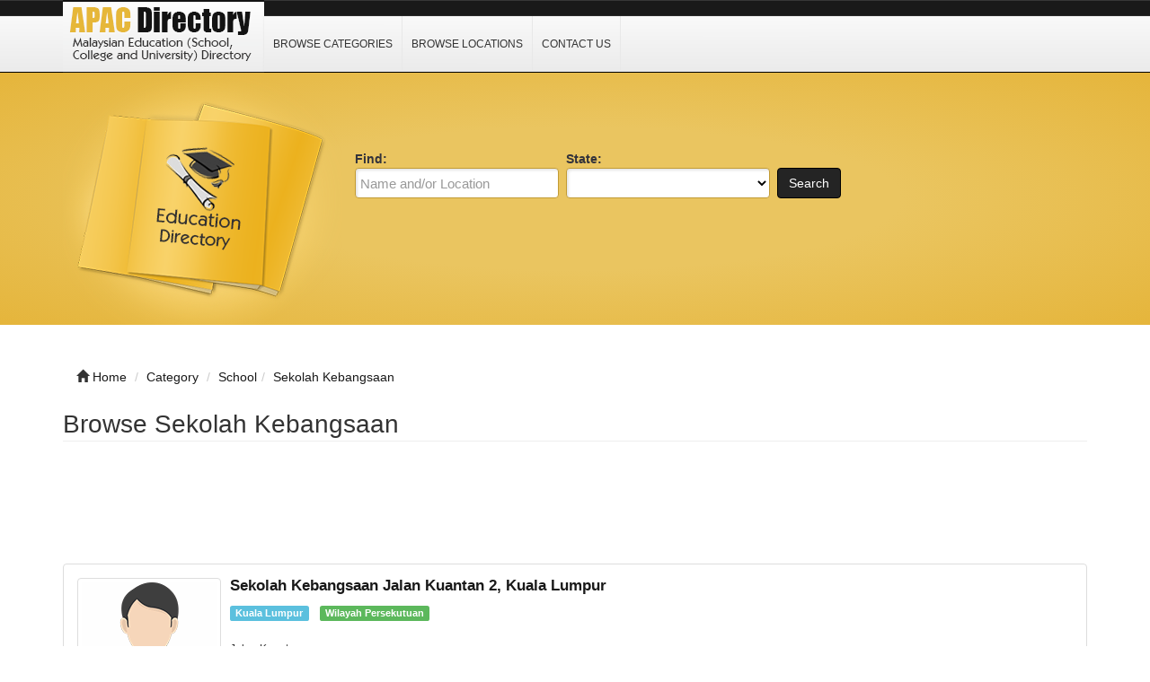

--- FILE ---
content_type: text/html; charset=UTF-8
request_url: https://www.apac.com.my/category/school/sekolah-kebangsaan/?page=150
body_size: 4385
content:
<!DOCTYPE html>
<html dir="ltr" xmlns="http://www.w3.org/1999/xhtml" xml:lang="en" lang="en">
<head>
    <meta http-equiv="Content-Type" content="text/html; charset=UTF-8" />
    <meta http-equiv="X-UA-Compatible" content="IE=edge">
    <meta name="viewport" content="width=device-width, initial-scale=1.0">
    <meta name="description" content="List of Sekolah Kebangsaan." />
    <meta name="keywords" content=", Directory, Business, Website, Link, Education, School, College, University, GPS, Latitude, Longitude, Coordinates" />
    
    <title>Sekolah Kebangsaan List - Malaysia Education Directory</title>

    <link rel="shortcut icon" href="/template/img/favicon.ico" type="image/x-icon" />

    <!-- script src="https://ajax.googleapis.com/ajax/libs/jquery/3.2.1/jquery.min.js"></script -->
    <script type="967eb63d458040a4e90448ed-text/javascript" src="/template/js/jquery.js"></script>
    <script type="967eb63d458040a4e90448ed-text/javascript" src="/template/js/javascript.js"></script>

    <script src="https://maxcdn.bootstrapcdn.com/bootstrap/3.3.7/js/bootstrap.min.js" type="967eb63d458040a4e90448ed-text/javascript"></script>



    <link rel="stylesheet" href="https://maxcdn.bootstrapcdn.com/bootstrap/3.3.7/css/bootstrap.min.css">
    <link rel="stylesheet" href="/template/css/bootstrap.css" media="screen">
    <link rel="stylesheet" href="/template/css/font-awesome.css" media="screen">
    <link rel="stylesheet" type="text/css" href="/template/css/css.css" />
    <link rel="stylesheet" href="/template/css/style.css" media="screen">
    <link rel="stylesheet" type="text/css" href="/template/css/custom.css" />

</head>

<body class="nav-fixed">

<div id="fb-root"></div>

<script type="967eb63d458040a4e90448ed-text/javascript">(function(d, s, id) {
  var js, fjs = d.getElementsByTagName(s)[0];
  if (d.getElementById(id)) return;
  js = d.createElement(s); js.id = id;
  js.src = "//connect.facebook.net/en_US/all.js#xfbml=1";
  fjs.parentNode.insertBefore(js, fjs);
}(document, 'script', 'facebook-jssdk'));</script>

<div id="header">
    <div class="navbar navbar-custom navbar-fixed-top" role="navigation">
        <div class="container">
            <div class="top_header">
                <div id="logo">
                    <a href="/">
                        <img title="Malaysian Education (Schools, Colleges &amp; Universities) Directory" src="/template/img/logo.png" alt="Malaysian Education (Schools, Colleges &amp; Universities) Directory">
                    </a>
                </div>
                <div id="nav">
                    <a href="/category/">Browse Categories</a>
                    <a href="/location/">Browse Locations</a>
                    <a href="/contact/">Contact Us</a>
                </div>
                <div class="menu_top_trigger">
                    <span class="menu_trigger_text">&#926;</span>
                </div>
           </div> 
        </div><!--/.container -->
    </div><!--/.navbar-custom -->
</div><!--/#header -->

<div id="menu_top">
    <div class="top_nav">
        <a href="/category/">Browse Categories</a>
        <a href="/location/">Browse Locations</a>
        <a href="/contact/">Contact Us</a>
    </div>
    <div style="clear: both;"></div>
</div>


<div class="middle-bg">
    <div class="container">
        <div class="row">
            <div class="col-lg-3 col-md-3 col-sm-6  hidden-xs">
                <img src="/template/img/books.png" alt="">
            </div>
            <div class="col-lg-9 col-md-9 col-sm-6 col-xm-12">
                <div class="search-custom">
                    <div class="panel panel-search-custom">
                        <div class="panel-body">
                                
                            <div class="form-container">
                                <form action="/search/" method="get" role="search">
                                <ul id="search_form_responsive">
                                    <li class="no_zip find-field">
                                        <strong class="top_text">Find:</strong><br />
                                        <input type="text" class="form-control " value="" id="keyword" name="keyword" placeholder="Name and/or Location" />
                                    </li>
                                    <li class="no_zip category_f"> 
                                        <strong class="top_text">State:</strong><br />
                                        <select class="form-control" id="state" name="state">
                                        <option value=""></option>
                                        <option value="Johor">Johor</option>
                                        <option value="Kedah">Kedah</option>
                                        <option value="Kelantan">Kelantan</option>
                                        <option value="Melaka">Melaka</option>
                                        <option value="Negeri Sembilan">Negeri Sembilan</option>
                                        <option value="Pahang">Pahang</option>
                                        <option value="Perlis">Perlis</option>
                                        <option value="Perak">Perak</option>
                                        <option value="Pulau Pinang">Pulau Pinang</option>
                                        <option value="Sabah">Sabah</option>
                                        <option value="Sarawak">Sarawak</option>
                                        <option value="Selangor">Selangor</option>
                                        <option value="Terengganu">Terengganu</option>
                                        <option value="Wilayah Persekutuan">Wilayah Persekutuan</option>
                                        </select>
                                    </li>
                                    <li class="submit">
                                        <button type="submit" class="btn btn-custom" id="submit_search">Search</button><br>
                                    </li>
                                </ul>
                                </form>
                            </div>

                            <br class="clear" />
                        </div>
                    </div>
                </div> 
            </div>
        </div>
    </div>
</div>
<br><br>
<div class="container">
    <ul class="breadcrumb hidden-xs">
        <li><i class="glyphicon glyphicon-home"></i> <a href="/">Home</a></li>
        <li><span itemscope><a itemprop='url' href='/category/'><span itemprop='title'>Category</span></a></span></li> 
<li><span itemscope><a itemprop='url' href='/category/school/'><span itemprop='title'>School</span></a></span></li><li><span itemscope><a itemprop='url' href='/category/school/sekolah-kebangsaan/'><span itemprop='title'>Sekolah Kebangsaan</span></a></span></li>    </ul>
</div><div class="container">
    <div class="row">
        <div class="col-lg-12 col-md-12 col-sm-12 col-xs-12">
            <h1 class="page-header">Browse Sekolah Kebangsaan</h1>
            <div class="row">
                <div class="col-lg-9 col-md-6 col-sm-6 col-xs-12">
                    <!-- >Browsing <a href="" title="">Bank</a> &raquo; <a href="" title=""></a> </p -->
                </div>
            </div>

<p align="center">
<style>
.apac-r1 { width: 320px; height: 100px; }
@media(min-width: 500px) { .apac-r1 { width: 468px; height: 90px; } }
@media(min-width: 800px) { .apac-r1 { width: 728px; height: 90px; } }
@media(min-width: 1000px) { .apac-r1 { width: 970px; height: 90px; } }
</style>
<script async src="//pagead2.googlesyndication.com/pagead/js/adsbygoogle.js" type="967eb63d458040a4e90448ed-text/javascript"></script>
<!-- apac r1 -->
<ins class="adsbygoogle apac-r1"
     style="display:inline-block"
     data-language="en"
     data-ad-client="ca-pub-3669717106174696"
     data-ad-slot="4487641550"></ins>
<script type="967eb63d458040a4e90448ed-text/javascript">
(adsbygoogle = window.adsbygoogle || []).push({});
</script>
</p>
            <div class="row visible-xs">
                <div class="col-lg-12">

                </div>
            </div>
        <div class="row hidden-xs">

        </div>

<div style="margin-bottom: 15px;">

<!-- h2>Results</h2 -->
<div class="panel panel-default listing_results_result">
    <div class="panel-body">
        <div class="pull-left hidden-xs">
            <a class="pull-left img-thumbnail" href="/wbb0062-sk-jalan-kuantan-2.html" title="Sekolah Kebangsaan Jalan Kuantan 2"><img src="/template/img/student.png" alt="" /></a>
        </div>

        <div class="pull-right">
            <div align="right">
            </div>
        </div>

    <div class="pull-right clear-right"></div>

        <h4><a href="/wbb0062-sk-jalan-kuantan-2.html" title="Sekolah Kebangsaan Jalan Kuantan 2">Sekolah Kebangsaan Jalan Kuantan 2, Kuala Lumpur</a></h4>
        <span class="label label-info"><a href="/location/wilayah-persekutuan/kuala-lumpur/" title="Kuala Lumpur">Kuala Lumpur</a></span>&nbsp;&nbsp;
        <span class="label label-success"><a href="/location/wilayah-persekutuan/" title="Wilayah Persekutuan">Wilayah Persekutuan</a></span>&nbsp;&nbsp;
        <br /><br />

        <p class="listing_results_address">
            <small>
                Jalan Kuantan<br>
                53200 Kuala Lumpur<br>
                Wilayah Persekutuan<br>
            </small>
        </p>

    </div>
</div>
<div class="panel panel-default listing_results_result">
    <div class="panel-body">
        <div class="pull-left hidden-xs">
            <a class="pull-left img-thumbnail" href="/abb3047-sk-jalan-matang-buluh.html" title="Sekolah Kebangsaan Jalan Matang Buluh"><img src="/template/img/student.png" alt="" /></a>
        </div>

        <div class="pull-right">
            <div align="right">
            </div>
        </div>

    <div class="pull-right clear-right"></div>

        <h4><a href="/abb3047-sk-jalan-matang-buluh.html" title="Sekolah Kebangsaan Jalan Matang Buluh">Sekolah Kebangsaan Jalan Matang Buluh, Bagan Serai</a></h4>
        <span class="label label-info"><a href="/location/perak/bagan-serai/" title="Bagan Serai">Bagan Serai</a></span>&nbsp;&nbsp;
        <span class="label label-success"><a href="/location/perak/" title="Perak">Perak</a></span>&nbsp;&nbsp;
        <br /><br />

        <p class="listing_results_address">
            <small>
                Jalan Matang Buluh<br>
                34300 Bagan Serai<br>
                Perak<br>
            </small>
        </p>

    </div>
</div>
<div class="panel panel-default listing_results_result">
    <div class="panel-body">
        <div class="pull-left hidden-xs">
            <a class="pull-left img-thumbnail" href="/ybb8105-sk-jalan-muara-tuang.html" title="Sekolah Kebangsaan Jalan Muara Tuang"><img src="/template/img/student.png" alt="" /></a>
        </div>

        <div class="pull-right">
            <div align="right">
            </div>
        </div>

    <div class="pull-right clear-right"></div>

        <h4><a href="/ybb8105-sk-jalan-muara-tuang.html" title="Sekolah Kebangsaan Jalan Muara Tuang">Sekolah Kebangsaan Jalan Muara Tuang, Kota Samarahan</a></h4>
        <span class="label label-info"><a href="/location/sarawak/kota-samarahan/" title="Kota Samarahan">Kota Samarahan</a></span>&nbsp;&nbsp;
        <span class="label label-success"><a href="/location/sarawak/" title="Sarawak">Sarawak</a></span>&nbsp;&nbsp;
        <br /><br />

        <p class="listing_results_address">
            <small>
                Jalan Dato Mohd Musa<br>
                94300 Kota Samarahan<br>
                Sarawak<br>
            </small>
        </p>

    </div>
</div>
<div class="panel panel-default listing_results_result">
    <div class="panel-body">
        <div class="pull-left hidden-xs">
            <a class="pull-left img-thumbnail" href="/aba2011-sk-jalan-panglima-bukit-gantang.html" title="Sekolah Kebangsaan Jalan Panglima Bukit Gantang"><img src="/template/img/student.png" alt="" /></a>
        </div>

        <div class="pull-right">
            <div align="right">
            </div>
        </div>

    <div class="pull-right clear-right"></div>

        <h4><a href="/aba2011-sk-jalan-panglima-bukit-gantang.html" title="Sekolah Kebangsaan Jalan Panglima Bukit Gantang">Sekolah Kebangsaan Jalan Panglima Bukit Gantang, Ipoh</a></h4>
        <span class="label label-info"><a href="/location/perak/ipoh/" title="Ipoh">Ipoh</a></span>&nbsp;&nbsp;
        <span class="label label-success"><a href="/location/perak/" title="Perak">Perak</a></span>&nbsp;&nbsp;
        <br /><br />

        <p class="listing_results_address">
            <small>
                Jalan Panglima Bukit Gantang Wahab<br>
                30000 Ipoh<br>
                Perak<br>
            </small>
        </p>

    </div>
</div>
<div class="panel panel-default listing_results_result">
    <div class="panel-body">
        <div class="pull-left hidden-xs">
            <a class="pull-left img-thumbnail" href="/wba0003-sk-jalan-pasar-1.html" title="Sekolah Kebangsaan Jalan Pasar 1"><img src="/template/img/student.png" alt="" /></a>
        </div>

        <div class="pull-right">
            <div align="right">
            </div>
        </div>

    <div class="pull-right clear-right"></div>

        <h4><a href="/wba0003-sk-jalan-pasar-1.html" title="Sekolah Kebangsaan Jalan Pasar 1">Sekolah Kebangsaan Jalan Pasar 1, Kuala Lumpur</a></h4>
        <span class="label label-info"><a href="/location/wilayah-persekutuan/kuala-lumpur/" title="Kuala Lumpur">Kuala Lumpur</a></span>&nbsp;&nbsp;
        <span class="label label-success"><a href="/location/wilayah-persekutuan/" title="Wilayah Persekutuan">Wilayah Persekutuan</a></span>&nbsp;&nbsp;
        <br /><br />

        <p class="listing_results_address">
            <small>
                Jalan Rusa<br>
                55100 Kuala Lumpur<br>
                Wilayah Persekutuan<br>
            </small>
        </p>

    </div>
</div>
<div class="panel panel-default">
    <div class="panel-body">
        <div align="center">
            <p align="center">
<style>
.apac-r1 { width: 320px; height: 100px; }
@media(min-width: 500px) { .apac-r1 { width: 468px; height: 90px; } }
@media(min-width: 800px) { .apac-r1 { width: 728px; height: 90px; } }
@media(min-width: 1000px) { .apac-r1 { width: 970px; height: 90px; } }
</style>
<script async src="//pagead2.googlesyndication.com/pagead/js/adsbygoogle.js" type="967eb63d458040a4e90448ed-text/javascript"></script>
<!-- apac r1 -->
<ins class="adsbygoogle apac-r1"
     style="display:inline-block"
     data-language="en"
     data-ad-client="ca-pub-3669717106174696"
     data-ad-slot="4487641550"></ins>
<script type="967eb63d458040a4e90448ed-text/javascript">
(adsbygoogle = window.adsbygoogle || []).push({});
</script>
</p>        </div>
    </div>
</div>
<div class="panel panel-default listing_results_result">
    <div class="panel-body">
        <div class="pull-left hidden-xs">
            <a class="pull-left img-thumbnail" href="/kba5028-sk-jalan-paya-besar.html" title="Sekolah Kebangsaan Jalan Paya Besar"><img src="/template/img/student.png" alt="" /></a>
        </div>

        <div class="pull-right">
            <div align="right">
            </div>
        </div>

    <div class="pull-right clear-right"></div>

        <h4><a href="/kba5028-sk-jalan-paya-besar.html" title="Sekolah Kebangsaan Jalan Paya Besar">Sekolah Kebangsaan Jalan Paya Besar, Lunas</a></h4>
        <span class="label label-info"><a href="/location/kedah/lunas/" title="Lunas">Lunas</a></span>&nbsp;&nbsp;
        <span class="label label-success"><a href="/location/kedah/" title="Kedah">Kedah</a></span>&nbsp;&nbsp;
        <br /><br />

        <p class="listing_results_address">
            <small>
                Jalan Paya Besar<br>
                09600 Lunas<br>
                Kedah<br>
            </small>
        </p>

    </div>
</div>
<div class="panel panel-default listing_results_result">
    <div class="panel-body">
        <div class="pull-left hidden-xs">
            <a class="pull-left img-thumbnail" href="/wbb0077-sk-jalan-peel.html" title="Sekolah Kebangsaan Jalan Peel"><img src="/template/img/student.png" alt="" /></a>
        </div>

        <div class="pull-right">
            <div align="right">
            </div>
        </div>

    <div class="pull-right clear-right"></div>

        <h4><a href="/wbb0077-sk-jalan-peel.html" title="Sekolah Kebangsaan Jalan Peel">Sekolah Kebangsaan Jalan Peel, Kuala Lumpur</a></h4>
        <span class="label label-info"><a href="/location/wilayah-persekutuan/kuala-lumpur/" title="Kuala Lumpur">Kuala Lumpur</a></span>&nbsp;&nbsp;
        <span class="label label-success"><a href="/location/wilayah-persekutuan/" title="Wilayah Persekutuan">Wilayah Persekutuan</a></span>&nbsp;&nbsp;
        <br /><br />

        <p class="listing_results_address">
            <small>
                Jln Peel<br>
                55100 Kuala Lumpur<br>
                Wilayah Persekutuan<br>
            </small>
        </p>

    </div>
</div>
<div class="panel panel-default listing_results_result">
    <div class="panel-body">
        <div class="pull-left hidden-xs">
            <a class="pull-left img-thumbnail" href="/kba2039-sk-jalan-pegawai.html" title="Sekolah Kebangsaan Jalan Pegawai"><img src="/template/img/student.png" alt="" /></a>
        </div>

        <div class="pull-right">
            <div align="right">
            </div>
        </div>

    <div class="pull-right clear-right"></div>

        <h4><a href="/kba2039-sk-jalan-pegawai.html" title="Sekolah Kebangsaan Jalan Pegawai">Sekolah Kebangsaan Jalan Pegawai, Alor Setar</a></h4>
        <span class="label label-info"><a href="/location/kedah/alor-setar/" title="Alor Setar">Alor Setar</a></span>&nbsp;&nbsp;
        <span class="label label-success"><a href="/location/kedah/" title="Kedah">Kedah</a></span>&nbsp;&nbsp;
        <br /><br />

        <p class="listing_results_address">
            <small>
                Persiaran Sultan Abdul Hamid<br>
                05050 Alor Setar<br>
                Kedah<br>
            </small>
        </p>

    </div>
</div>
<div class="panel panel-default listing_results_result">
    <div class="panel-body">
        <div class="pull-left hidden-xs">
            <a class="pull-left img-thumbnail" href="/aba2051-sk-jalan-pegoh.html" title="Sekolah Kebangsaan Jalan Pegoh"><img src="/template/img/student.png" alt="" /></a>
        </div>

        <div class="pull-right">
            <div align="right">
            </div>
        </div>

    <div class="pull-right clear-right"></div>

        <h4><a href="/aba2051-sk-jalan-pegoh.html" title="Sekolah Kebangsaan Jalan Pegoh">Sekolah Kebangsaan Jalan Pegoh, Ipoh</a></h4>
        <span class="label label-info"><a href="/location/perak/ipoh/" title="Ipoh">Ipoh</a></span>&nbsp;&nbsp;
        <span class="label label-success"><a href="/location/perak/" title="Perak">Perak</a></span>&nbsp;&nbsp;
        <br /><br />

        <p class="listing_results_address">
            <small>
                Lrg. Pegoh 4, Tmn. Pengkalan Jaya<br>
                31650 Ipoh<br>
                Perak<br>
            </small>
        </p>

    </div>
</div>
<div class="panel panel-default listing_results_result">
    <div class="panel-body">
        <div class="pull-left hidden-xs">
            <a class="pull-left img-thumbnail" href="/wba0063-sk-jalan-raja-muda.html" title="Sekolah Kebangsaan Jalan Raja Muda"><img src="/template/img/student.png" alt="" /></a>
        </div>

        <div class="pull-right">
            <div align="right">
            </div>
        </div>

    <div class="pull-right clear-right"></div>

        <h4><a href="/wba0063-sk-jalan-raja-muda.html" title="Sekolah Kebangsaan Jalan Raja Muda">Sekolah Kebangsaan Jalan Raja Muda, Kuala Lumpur</a></h4>
        <span class="label label-info"><a href="/location/wilayah-persekutuan/kuala-lumpur/" title="Kuala Lumpur">Kuala Lumpur</a></span>&nbsp;&nbsp;
        <span class="label label-success"><a href="/location/wilayah-persekutuan/" title="Wilayah Persekutuan">Wilayah Persekutuan</a></span>&nbsp;&nbsp;
        <br /><br />

        <p class="listing_results_address">
            <small>
                Jalan Raja Muda Abdul Aziz<br>
                50300 Kuala Lumpur<br>
                Wilayah Persekutuan<br>
            </small>
        </p>

    </div>
</div>
<div class="panel panel-default">
    <div class="panel-body">
        <div align="center">
            <p align="center">
<style>
.apac-r1 { width: 320px; height: 100px; }
@media(min-width: 500px) { .apac-r1 { width: 468px; height: 90px; } }
@media(min-width: 800px) { .apac-r1 { width: 728px; height: 90px; } }
@media(min-width: 1000px) { .apac-r1 { width: 970px; height: 90px; } }
</style>
<script async src="//pagead2.googlesyndication.com/pagead/js/adsbygoogle.js" type="967eb63d458040a4e90448ed-text/javascript"></script>
<!-- apac r1 -->
<ins class="adsbygoogle apac-r1"
     style="display:inline-block"
     data-language="en"
     data-ad-client="ca-pub-3669717106174696"
     data-ad-slot="4487641550"></ins>
<script type="967eb63d458040a4e90448ed-text/javascript">
(adsbygoogle = window.adsbygoogle || []).push({});
</script>
</p>        </div>
    </div>
</div>


<div class="row">
    <div class="col-lg-4 hidden-xs">

    Results <strong>1491 - 1500</strong> of 5954 </div>

        <div class="col-lg-8">
            <ul class="pagination">
                <li class='hidden-xs'><a href='/category/school/sekolah-kebangsaan/'>&lt;&lt;</a></li> 
<li class='hidden-xs'><a href='/category/school/sekolah-kebangsaan/?page=149'>&lt;</a></li> 
<li class='hidden-xs'><a href='/category/school/sekolah-kebangsaan/?page=148'>148</a></li> 
<li class='hidden-xs'><a href='/category/school/sekolah-kebangsaan/?page=149'>149</a></li> 
<li class='hidden-xs active'><a href='/category/school/sekolah-kebangsaan/?page=150'>150</a></li> 
<li class='hidden-xs'><a href='/category/school/sekolah-kebangsaan/?page=151'>151</a></li> 
<li class='hidden-xs'><a href='/category/school/sekolah-kebangsaan/?page=152'>152</a></li> 
<li><a href='/category/school/sekolah-kebangsaan/?page=151'> &gt;</a></li> 
<li><a href='/category/school/sekolah-kebangsaan/?page=596'> &gt;&gt;</a></li> 
            </ul>
        </div>
</div>

</div>
</div>
</div>
</div><div class="container bottom-cstm">
    <div class="row">
        <div class="col-lg-4 col-md-4 col-sm-12 col-xs-12">
            <div class="panel panel-custom1">
                <div class="panel-heading">
                    <h3 class="panel-title-custom">apac.com.my on Facebook</h3>
                </div>
                <ul class="box_list">
                    <center><div class="fb-like-box" data-href="http://www.facebook.com/Malaysia.Education.Directory" data-width="288" data-height="260" data-colorscheme="light" data-show-faces="true" data-header="false" data-stream="false" data-show-border="true"></div><br></center>
                </ul>
            </div>
        </div>


        <div class="col-lg-4 col-md-4 col-sm-12 col-xs-12">
            <div class="panel panel-custom1">
                <div class="panel-heading">
                    <h3 class="panel-title-custom">Links Of Interest</h3>
                </div>
                    <ul class="box_list">
                        <li class="box_list"><a href="https://www.australiaedu.info/" target="_blank" rel="nofollow">Australia School Directory</a></li>
                        <li class="box_list"><a href="https://www.bincodes.com" target="_blank" rel="nofollow">Credit Card BIN Checker</a></li>
                        <li class="box_list"><a href="https://www.mdex.com.my" target="_blank" rel="nofollow">Malaysia Bank Directory</a></li>
                        <li class="box_list"><a href="https://www.hrdnet.com.my" target="_blank" rel="nofollow">Malaysia Government Directory</a>
                        <li class="box_list"><a href="https://www.rcakl.org.my" target="_blank" rel="nofollow">Malaysia Legal Firm Directory</a></li>
                        <li class="box_list"><a href="http://1-million-dollar-blog.com" target="_blank" rel="nofollow">Finance & Investment</a></li>
                    </ul>
                <div class="panel-heading">
                    <h3 class="panel-title-custom">About APAC Directory</h3>
                </div>
                <ul class="box_list">
                    <strong>APAC Directory</strong> provides complete list of Education related information such as Schools, Colleges & University location information to the general public. If you find any error or inaccurate information, kindly <a href="/contact/">contact us</a>
                </ul>
            </div>
        </div>

        <div class="col-lg-4 col-md-4 col-sm-12 col-xs-12">
            <div class="panel panel-custom1">
                <div class="panel-heading">
                    <h3 class="panel-title-custom">Information</h3>
                </div>
                    <ul>
                        <li><a href="/category/">Browse Categories</a></li>
                        <li><a href="/location/">Browse Location</a></li>
                        <li><a href="/contact/">Contact Us</a></li>
                        <li><a href="/privacy-policy/">Privacy Policy</a></li>
                    </ul>
            </div>
        </div>
    </div>
</div>

<div id="footer">
    <div class="container text-center">&copy; 2013 &ndash; 2026 <a href="/">apac.com.my</a><br></div>
    <!-- img src="/cron-geo.php?type=image" alt="" border="0" / -->
</div>
<!-- Start of StatCounter Code for Default Guide -->
<script type="967eb63d458040a4e90448ed-text/javascript">
var sc_project=8440498; 
var sc_invisible=1; 
var sc_security="fb61928f"; 
var scJsHost = (("https:" == document.location.protocol) ?
"https://secure." : "http://www.");
document.write("<sc"+"ript type='text/javascript' src='" +
scJsHost+
"statcounter.com/counter/counter.js'></"+"script>");
</script>
<noscript><div class="statcounter"><a title="hits counter"
href="http://statcounter.com/" target="_blank"><img
class="statcounter"
src="http://c.statcounter.com/8440498/0/fb61928f/1/"
alt="hits counter"></a></div></noscript>
<!-- End of StatCounter Code for Default Guide -->
<script src="/cdn-cgi/scripts/7d0fa10a/cloudflare-static/rocket-loader.min.js" data-cf-settings="967eb63d458040a4e90448ed-|49" defer></script><script defer src="https://static.cloudflareinsights.com/beacon.min.js/vcd15cbe7772f49c399c6a5babf22c1241717689176015" integrity="sha512-ZpsOmlRQV6y907TI0dKBHq9Md29nnaEIPlkf84rnaERnq6zvWvPUqr2ft8M1aS28oN72PdrCzSjY4U6VaAw1EQ==" data-cf-beacon='{"version":"2024.11.0","token":"7d57c527abbe437fa74200b0693ca118","r":1,"server_timing":{"name":{"cfCacheStatus":true,"cfEdge":true,"cfExtPri":true,"cfL4":true,"cfOrigin":true,"cfSpeedBrain":true},"location_startswith":null}}' crossorigin="anonymous"></script>
</body>
</html>

--- FILE ---
content_type: text/html; charset=utf-8
request_url: https://www.google.com/recaptcha/api2/aframe
body_size: 268
content:
<!DOCTYPE HTML><html><head><meta http-equiv="content-type" content="text/html; charset=UTF-8"></head><body><script nonce="5sT5kFJNOgfQB0KXxDaliQ">/** Anti-fraud and anti-abuse applications only. See google.com/recaptcha */ try{var clients={'sodar':'https://pagead2.googlesyndication.com/pagead/sodar?'};window.addEventListener("message",function(a){try{if(a.source===window.parent){var b=JSON.parse(a.data);var c=clients[b['id']];if(c){var d=document.createElement('img');d.src=c+b['params']+'&rc='+(localStorage.getItem("rc::a")?sessionStorage.getItem("rc::b"):"");window.document.body.appendChild(d);sessionStorage.setItem("rc::e",parseInt(sessionStorage.getItem("rc::e")||0)+1);localStorage.setItem("rc::h",'1769023158020');}}}catch(b){}});window.parent.postMessage("_grecaptcha_ready", "*");}catch(b){}</script></body></html>